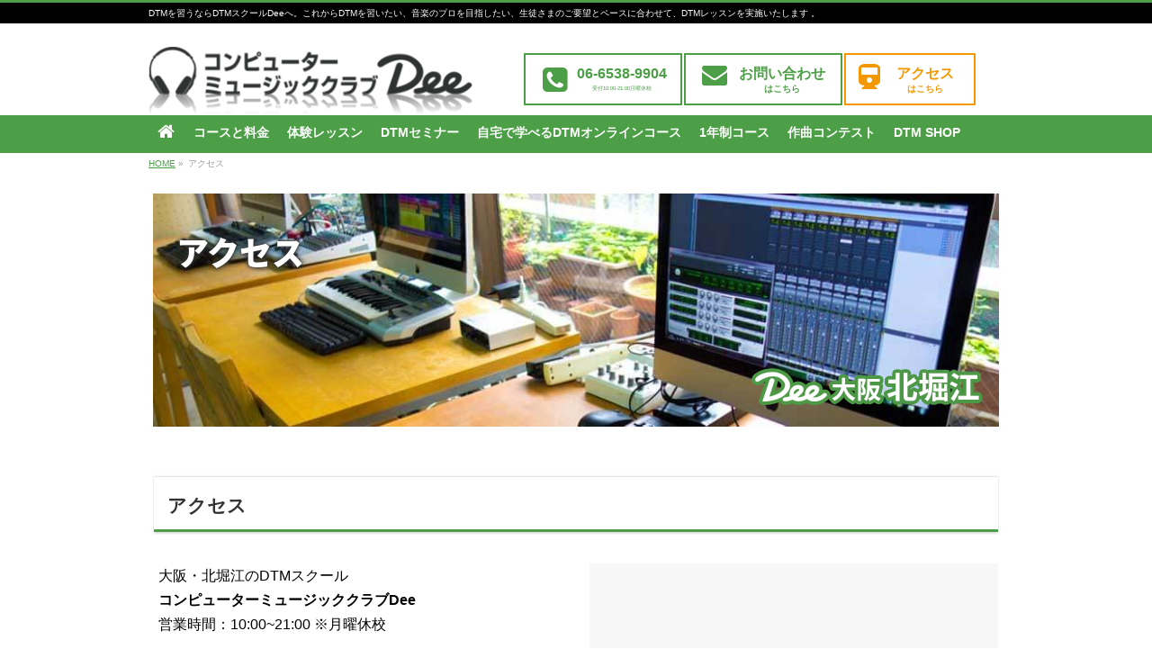

--- FILE ---
content_type: text/html; charset=UTF-8
request_url: https://dtmdee.jp/dee/access/
body_size: 18086
content:
<!DOCTYPE html>
<!--[if IE]>
<meta http-equiv="X-UA-Compatible" content="IE=Edge">
<![endif]-->
<html xmlns:fb="http://ogp.me/ns/fb#" dir="ltr" lang="ja" prefix="og: https://ogp.me/ns#">
<head>
<meta charset="UTF-8" />
<link rel="start" href="https://dtmdee.jp/dee" title="HOME" />

<!--[if lte IE 8]>
<link rel="stylesheet" type="text/css" media="all" href="https://dtmdee.jp/dee/wp-content/themes/biz-vektor-child/style_oldie.css" />
<![endif]-->
<meta id="viewport" name="viewport" content="width=device-width, initial-scale=1">
<title>アクセス | 音楽を楽しむDTM教室|コンピューターミュージッククラブDee|大阪堀江</title>

		<!-- All in One SEO 4.5.1.1 - aioseo.com -->
		<meta name="description" content="大阪・四ツ橋のDTM・DAWスクール コンピューターミュージッククラブDee 〒550-0014 大阪市西区北堀江1-5-2 四ツ橋新興産ビル5F TEL:06-6538-9904 【 最寄り駅 】 地下鉄四ツ橋線 四ツ橋駅６番出口 徒歩１分 地下鉄長堀鶴見緑地線 西大橋駅４番出口 徒歩５分 地下鉄御堂筋線 心斎橋駅７番出口 徒歩１０分" />
		<meta name="robots" content="max-image-preview:large" />
		<meta name="google-site-verification" content="uWECRq_AkdUfryuxNi7he6frxJXlkP6WuUapZ0U5Cag" />
		<meta name="msvalidate.01" content="5BF47ECD80138C25107543EFB83B0DCC" />
		<link rel="canonical" href="https://dtmdee.jp/dee/access/" />
		<meta name="generator" content="All in One SEO (AIOSEO) 4.5.1.1" />
		<meta property="og:locale" content="ja_JP" />
		<meta property="og:site_name" content="音楽を楽しむDTM教室|コンピューターミュージッククラブDee|大阪堀江 | DTMを習うならDTMスクールDeeへ。これからDTMを習いたい、音楽のプロを目指したい、生徒さまのご要望とペースに合わせて、DTMレッスンを実施いたします 。" />
		<meta property="og:type" content="article" />
		<meta property="og:title" content="アクセス | 音楽を楽しむDTM教室|コンピューターミュージッククラブDee|大阪堀江" />
		<meta property="og:description" content="大阪・四ツ橋のDTM・DAWスクール コンピューターミュージッククラブDee 〒550-0014 大阪市西区北堀江1-5-2 四ツ橋新興産ビル5F TEL:06-6538-9904 【 最寄り駅 】 地下鉄四ツ橋線 四ツ橋駅６番出口 徒歩１分 地下鉄長堀鶴見緑地線 西大橋駅４番出口 徒歩５分 地下鉄御堂筋線 心斎橋駅７番出口 徒歩１０分" />
		<meta property="og:url" content="https://dtmdee.jp/dee/access/" />
		<meta property="article:published_time" content="2016-09-04T04:06:58+00:00" />
		<meta property="article:modified_time" content="2025-07-23T07:52:49+00:00" />
		<meta name="twitter:card" content="summary" />
		<meta name="twitter:title" content="アクセス | 音楽を楽しむDTM教室|コンピューターミュージッククラブDee|大阪堀江" />
		<meta name="twitter:description" content="大阪・四ツ橋のDTM・DAWスクール コンピューターミュージッククラブDee 〒550-0014 大阪市西区北堀江1-5-2 四ツ橋新興産ビル5F TEL:06-6538-9904 【 最寄り駅 】 地下鉄四ツ橋線 四ツ橋駅６番出口 徒歩１分 地下鉄長堀鶴見緑地線 西大橋駅４番出口 徒歩５分 地下鉄御堂筋線 心斎橋駅７番出口 徒歩１０分" />
		<meta name="google" content="nositelinkssearchbox" />
		<script type="application/ld+json" class="aioseo-schema">
			{"@context":"https:\/\/schema.org","@graph":[{"@type":"BreadcrumbList","@id":"https:\/\/dtmdee.jp\/dee\/access\/#breadcrumblist","itemListElement":[{"@type":"ListItem","@id":"https:\/\/dtmdee.jp\/dee\/#listItem","position":1,"name":"\u5bb6","item":"https:\/\/dtmdee.jp\/dee\/","nextItem":"https:\/\/dtmdee.jp\/dee\/access\/#listItem"},{"@type":"ListItem","@id":"https:\/\/dtmdee.jp\/dee\/access\/#listItem","position":2,"name":"\u30a2\u30af\u30bb\u30b9","previousItem":"https:\/\/dtmdee.jp\/dee\/#listItem"}]},{"@type":"Organization","@id":"https:\/\/dtmdee.jp\/dee\/#organization","name":"\u97f3\u697d\u3092\u697d\u3057\u3080DTM\u6559\u5ba4|\u30b3\u30f3\u30d4\u30e5\u30fc\u30bf\u30fc\u30df\u30e5\u30fc\u30b8\u30c3\u30af\u30af\u30e9\u30d6Dee|\u5927\u962a\u5800\u6c5f","url":"https:\/\/dtmdee.jp\/dee\/"},{"@type":"WebPage","@id":"https:\/\/dtmdee.jp\/dee\/access\/#webpage","url":"https:\/\/dtmdee.jp\/dee\/access\/","name":"\u30a2\u30af\u30bb\u30b9 | \u97f3\u697d\u3092\u697d\u3057\u3080DTM\u6559\u5ba4|\u30b3\u30f3\u30d4\u30e5\u30fc\u30bf\u30fc\u30df\u30e5\u30fc\u30b8\u30c3\u30af\u30af\u30e9\u30d6Dee|\u5927\u962a\u5800\u6c5f","description":"\u5927\u962a\u30fb\u56db\u30c4\u6a4b\u306eDTM\u30fbDAW\u30b9\u30af\u30fc\u30eb \u30b3\u30f3\u30d4\u30e5\u30fc\u30bf\u30fc\u30df\u30e5\u30fc\u30b8\u30c3\u30af\u30af\u30e9\u30d6Dee \u3012550-0014 \u5927\u962a\u5e02\u897f\u533a\u5317\u5800\u6c5f1-5-2 \u56db\u30c4\u6a4b\u65b0\u8208\u7523\u30d3\u30eb5F TEL:06-6538-9904 \u3010 \u6700\u5bc4\u308a\u99c5 \u3011 \u5730\u4e0b\u9244\u56db\u30c4\u6a4b\u7dda \u56db\u30c4\u6a4b\u99c5\uff16\u756a\u51fa\u53e3 \u5f92\u6b69\uff11\u5206 \u5730\u4e0b\u9244\u9577\u5800\u9db4\u898b\u7dd1\u5730\u7dda \u897f\u5927\u6a4b\u99c5\uff14\u756a\u51fa\u53e3 \u5f92\u6b69\uff15\u5206 \u5730\u4e0b\u9244\u5fa1\u5802\u7b4b\u7dda \u5fc3\u658e\u6a4b\u99c5\uff17\u756a\u51fa\u53e3 \u5f92\u6b69\uff11\uff10\u5206","inLanguage":"ja","isPartOf":{"@id":"https:\/\/dtmdee.jp\/dee\/#website"},"breadcrumb":{"@id":"https:\/\/dtmdee.jp\/dee\/access\/#breadcrumblist"},"datePublished":"2016-09-04T04:06:58+09:00","dateModified":"2025-07-23T07:52:49+09:00"},{"@type":"WebSite","@id":"https:\/\/dtmdee.jp\/dee\/#website","url":"https:\/\/dtmdee.jp\/dee\/","name":"\u97f3\u697d\u3092\u697d\u3057\u3080DTM\u6559\u5ba4|\u30b3\u30f3\u30d4\u30e5\u30fc\u30bf\u30fc\u30df\u30e5\u30fc\u30b8\u30c3\u30af\u30af\u30e9\u30d6Dee|\u5927\u962a\u5800\u6c5f","description":"DTM\u3092\u7fd2\u3046\u306a\u3089DTM\u30b9\u30af\u30fc\u30ebDee\u3078\u3002\u3053\u308c\u304b\u3089DTM\u3092\u7fd2\u3044\u305f\u3044\u3001\u97f3\u697d\u306e\u30d7\u30ed\u3092\u76ee\u6307\u3057\u305f\u3044\u3001\u751f\u5f92\u3055\u307e\u306e\u3054\u8981\u671b\u3068\u30da\u30fc\u30b9\u306b\u5408\u308f\u305b\u3066\u3001DTM\u30ec\u30c3\u30b9\u30f3\u3092\u5b9f\u65bd\u3044\u305f\u3057\u307e\u3059 \u3002","inLanguage":"ja","publisher":{"@id":"https:\/\/dtmdee.jp\/dee\/#organization"}}]}
		</script>
		<!-- All in One SEO -->


<!-- Google Tag Manager for WordPress by gtm4wp.com -->
<script data-cfasync="false" data-pagespeed-no-defer>
	var gtm4wp_datalayer_name = "dataLayer";
	var dataLayer = dataLayer || [];
</script>
<!-- End Google Tag Manager for WordPress by gtm4wp.com --><meta name="keywords" content="DTMレッスン,DTMスクール,DTM教室,Cubase習う,DTMオンライン" />
<link rel='dns-prefetch' href='//widgetlogic.org' />
<link rel='dns-prefetch' href='//www.googletagmanager.com' />
<link rel='dns-prefetch' href='//stats.wp.com' />
<link rel='dns-prefetch' href='//v0.wordpress.com' />
<link rel="alternate" type="application/rss+xml" title="音楽を楽しむDTM教室|コンピューターミュージッククラブDee|大阪堀江 &raquo; フィード" href="https://dtmdee.jp/dee/feed/" />
<link rel="alternate" type="application/rss+xml" title="音楽を楽しむDTM教室|コンピューターミュージッククラブDee|大阪堀江 &raquo; コメントフィード" href="https://dtmdee.jp/dee/comments/feed/" />
<link rel="alternate" title="oEmbed (JSON)" type="application/json+oembed" href="https://dtmdee.jp/dee/wp-json/oembed/1.0/embed?url=https%3A%2F%2Fdtmdee.jp%2Fdee%2Faccess%2F" />
<link rel="alternate" title="oEmbed (XML)" type="text/xml+oembed" href="https://dtmdee.jp/dee/wp-json/oembed/1.0/embed?url=https%3A%2F%2Fdtmdee.jp%2Fdee%2Faccess%2F&#038;format=xml" />
<style type="text/css">.keyColorBG,.keyColorBGh:hover,.keyColor_bg,.keyColor_bg_hover:hover{background-color: #4c9f46;}.keyColorCl,.keyColorClh:hover,.keyColor_txt,.keyColor_txt_hover:hover{color: #4c9f46;}.keyColorBd,.keyColorBdh:hover,.keyColor_border,.keyColor_border_hover:hover{border-color: #4c9f46;}.color_keyBG,.color_keyBGh:hover,.color_key_bg,.color_key_bg_hover:hover{background-color: #4c9f46;}.color_keyCl,.color_keyClh:hover,.color_key_txt,.color_key_txt_hover:hover{color: #4c9f46;}.color_keyBd,.color_keyBdh:hover,.color_key_border,.color_key_border_hover:hover{border-color: #4c9f46;}</style>
<style id='wp-img-auto-sizes-contain-inline-css' type='text/css'>
img:is([sizes=auto i],[sizes^="auto," i]){contain-intrinsic-size:3000px 1500px}
/*# sourceURL=wp-img-auto-sizes-contain-inline-css */
</style>
<style id='wp-emoji-styles-inline-css' type='text/css'>

	img.wp-smiley, img.emoji {
		display: inline !important;
		border: none !important;
		box-shadow: none !important;
		height: 1em !important;
		width: 1em !important;
		margin: 0 0.07em !important;
		vertical-align: -0.1em !important;
		background: none !important;
		padding: 0 !important;
	}
/*# sourceURL=wp-emoji-styles-inline-css */
</style>
<style id='wp-block-library-inline-css' type='text/css'>
:root{--wp-block-synced-color:#7a00df;--wp-block-synced-color--rgb:122,0,223;--wp-bound-block-color:var(--wp-block-synced-color);--wp-editor-canvas-background:#ddd;--wp-admin-theme-color:#007cba;--wp-admin-theme-color--rgb:0,124,186;--wp-admin-theme-color-darker-10:#006ba1;--wp-admin-theme-color-darker-10--rgb:0,107,160.5;--wp-admin-theme-color-darker-20:#005a87;--wp-admin-theme-color-darker-20--rgb:0,90,135;--wp-admin-border-width-focus:2px}@media (min-resolution:192dpi){:root{--wp-admin-border-width-focus:1.5px}}.wp-element-button{cursor:pointer}:root .has-very-light-gray-background-color{background-color:#eee}:root .has-very-dark-gray-background-color{background-color:#313131}:root .has-very-light-gray-color{color:#eee}:root .has-very-dark-gray-color{color:#313131}:root .has-vivid-green-cyan-to-vivid-cyan-blue-gradient-background{background:linear-gradient(135deg,#00d084,#0693e3)}:root .has-purple-crush-gradient-background{background:linear-gradient(135deg,#34e2e4,#4721fb 50%,#ab1dfe)}:root .has-hazy-dawn-gradient-background{background:linear-gradient(135deg,#faaca8,#dad0ec)}:root .has-subdued-olive-gradient-background{background:linear-gradient(135deg,#fafae1,#67a671)}:root .has-atomic-cream-gradient-background{background:linear-gradient(135deg,#fdd79a,#004a59)}:root .has-nightshade-gradient-background{background:linear-gradient(135deg,#330968,#31cdcf)}:root .has-midnight-gradient-background{background:linear-gradient(135deg,#020381,#2874fc)}:root{--wp--preset--font-size--normal:16px;--wp--preset--font-size--huge:42px}.has-regular-font-size{font-size:1em}.has-larger-font-size{font-size:2.625em}.has-normal-font-size{font-size:var(--wp--preset--font-size--normal)}.has-huge-font-size{font-size:var(--wp--preset--font-size--huge)}.has-text-align-center{text-align:center}.has-text-align-left{text-align:left}.has-text-align-right{text-align:right}.has-fit-text{white-space:nowrap!important}#end-resizable-editor-section{display:none}.aligncenter{clear:both}.items-justified-left{justify-content:flex-start}.items-justified-center{justify-content:center}.items-justified-right{justify-content:flex-end}.items-justified-space-between{justify-content:space-between}.screen-reader-text{border:0;clip-path:inset(50%);height:1px;margin:-1px;overflow:hidden;padding:0;position:absolute;width:1px;word-wrap:normal!important}.screen-reader-text:focus{background-color:#ddd;clip-path:none;color:#444;display:block;font-size:1em;height:auto;left:5px;line-height:normal;padding:15px 23px 14px;text-decoration:none;top:5px;width:auto;z-index:100000}html :where(.has-border-color){border-style:solid}html :where([style*=border-top-color]){border-top-style:solid}html :where([style*=border-right-color]){border-right-style:solid}html :where([style*=border-bottom-color]){border-bottom-style:solid}html :where([style*=border-left-color]){border-left-style:solid}html :where([style*=border-width]){border-style:solid}html :where([style*=border-top-width]){border-top-style:solid}html :where([style*=border-right-width]){border-right-style:solid}html :where([style*=border-bottom-width]){border-bottom-style:solid}html :where([style*=border-left-width]){border-left-style:solid}html :where(img[class*=wp-image-]){height:auto;max-width:100%}:where(figure){margin:0 0 1em}html :where(.is-position-sticky){--wp-admin--admin-bar--position-offset:var(--wp-admin--admin-bar--height,0px)}@media screen and (max-width:600px){html :where(.is-position-sticky){--wp-admin--admin-bar--position-offset:0px}}

/*# sourceURL=wp-block-library-inline-css */
</style><style id='global-styles-inline-css' type='text/css'>
:root{--wp--preset--aspect-ratio--square: 1;--wp--preset--aspect-ratio--4-3: 4/3;--wp--preset--aspect-ratio--3-4: 3/4;--wp--preset--aspect-ratio--3-2: 3/2;--wp--preset--aspect-ratio--2-3: 2/3;--wp--preset--aspect-ratio--16-9: 16/9;--wp--preset--aspect-ratio--9-16: 9/16;--wp--preset--color--black: #000000;--wp--preset--color--cyan-bluish-gray: #abb8c3;--wp--preset--color--white: #ffffff;--wp--preset--color--pale-pink: #f78da7;--wp--preset--color--vivid-red: #cf2e2e;--wp--preset--color--luminous-vivid-orange: #ff6900;--wp--preset--color--luminous-vivid-amber: #fcb900;--wp--preset--color--light-green-cyan: #7bdcb5;--wp--preset--color--vivid-green-cyan: #00d084;--wp--preset--color--pale-cyan-blue: #8ed1fc;--wp--preset--color--vivid-cyan-blue: #0693e3;--wp--preset--color--vivid-purple: #9b51e0;--wp--preset--gradient--vivid-cyan-blue-to-vivid-purple: linear-gradient(135deg,rgb(6,147,227) 0%,rgb(155,81,224) 100%);--wp--preset--gradient--light-green-cyan-to-vivid-green-cyan: linear-gradient(135deg,rgb(122,220,180) 0%,rgb(0,208,130) 100%);--wp--preset--gradient--luminous-vivid-amber-to-luminous-vivid-orange: linear-gradient(135deg,rgb(252,185,0) 0%,rgb(255,105,0) 100%);--wp--preset--gradient--luminous-vivid-orange-to-vivid-red: linear-gradient(135deg,rgb(255,105,0) 0%,rgb(207,46,46) 100%);--wp--preset--gradient--very-light-gray-to-cyan-bluish-gray: linear-gradient(135deg,rgb(238,238,238) 0%,rgb(169,184,195) 100%);--wp--preset--gradient--cool-to-warm-spectrum: linear-gradient(135deg,rgb(74,234,220) 0%,rgb(151,120,209) 20%,rgb(207,42,186) 40%,rgb(238,44,130) 60%,rgb(251,105,98) 80%,rgb(254,248,76) 100%);--wp--preset--gradient--blush-light-purple: linear-gradient(135deg,rgb(255,206,236) 0%,rgb(152,150,240) 100%);--wp--preset--gradient--blush-bordeaux: linear-gradient(135deg,rgb(254,205,165) 0%,rgb(254,45,45) 50%,rgb(107,0,62) 100%);--wp--preset--gradient--luminous-dusk: linear-gradient(135deg,rgb(255,203,112) 0%,rgb(199,81,192) 50%,rgb(65,88,208) 100%);--wp--preset--gradient--pale-ocean: linear-gradient(135deg,rgb(255,245,203) 0%,rgb(182,227,212) 50%,rgb(51,167,181) 100%);--wp--preset--gradient--electric-grass: linear-gradient(135deg,rgb(202,248,128) 0%,rgb(113,206,126) 100%);--wp--preset--gradient--midnight: linear-gradient(135deg,rgb(2,3,129) 0%,rgb(40,116,252) 100%);--wp--preset--font-size--small: 13px;--wp--preset--font-size--medium: 20px;--wp--preset--font-size--large: 36px;--wp--preset--font-size--x-large: 42px;--wp--preset--spacing--20: 0.44rem;--wp--preset--spacing--30: 0.67rem;--wp--preset--spacing--40: 1rem;--wp--preset--spacing--50: 1.5rem;--wp--preset--spacing--60: 2.25rem;--wp--preset--spacing--70: 3.38rem;--wp--preset--spacing--80: 5.06rem;--wp--preset--shadow--natural: 6px 6px 9px rgba(0, 0, 0, 0.2);--wp--preset--shadow--deep: 12px 12px 50px rgba(0, 0, 0, 0.4);--wp--preset--shadow--sharp: 6px 6px 0px rgba(0, 0, 0, 0.2);--wp--preset--shadow--outlined: 6px 6px 0px -3px rgb(255, 255, 255), 6px 6px rgb(0, 0, 0);--wp--preset--shadow--crisp: 6px 6px 0px rgb(0, 0, 0);}:where(.is-layout-flex){gap: 0.5em;}:where(.is-layout-grid){gap: 0.5em;}body .is-layout-flex{display: flex;}.is-layout-flex{flex-wrap: wrap;align-items: center;}.is-layout-flex > :is(*, div){margin: 0;}body .is-layout-grid{display: grid;}.is-layout-grid > :is(*, div){margin: 0;}:where(.wp-block-columns.is-layout-flex){gap: 2em;}:where(.wp-block-columns.is-layout-grid){gap: 2em;}:where(.wp-block-post-template.is-layout-flex){gap: 1.25em;}:where(.wp-block-post-template.is-layout-grid){gap: 1.25em;}.has-black-color{color: var(--wp--preset--color--black) !important;}.has-cyan-bluish-gray-color{color: var(--wp--preset--color--cyan-bluish-gray) !important;}.has-white-color{color: var(--wp--preset--color--white) !important;}.has-pale-pink-color{color: var(--wp--preset--color--pale-pink) !important;}.has-vivid-red-color{color: var(--wp--preset--color--vivid-red) !important;}.has-luminous-vivid-orange-color{color: var(--wp--preset--color--luminous-vivid-orange) !important;}.has-luminous-vivid-amber-color{color: var(--wp--preset--color--luminous-vivid-amber) !important;}.has-light-green-cyan-color{color: var(--wp--preset--color--light-green-cyan) !important;}.has-vivid-green-cyan-color{color: var(--wp--preset--color--vivid-green-cyan) !important;}.has-pale-cyan-blue-color{color: var(--wp--preset--color--pale-cyan-blue) !important;}.has-vivid-cyan-blue-color{color: var(--wp--preset--color--vivid-cyan-blue) !important;}.has-vivid-purple-color{color: var(--wp--preset--color--vivid-purple) !important;}.has-black-background-color{background-color: var(--wp--preset--color--black) !important;}.has-cyan-bluish-gray-background-color{background-color: var(--wp--preset--color--cyan-bluish-gray) !important;}.has-white-background-color{background-color: var(--wp--preset--color--white) !important;}.has-pale-pink-background-color{background-color: var(--wp--preset--color--pale-pink) !important;}.has-vivid-red-background-color{background-color: var(--wp--preset--color--vivid-red) !important;}.has-luminous-vivid-orange-background-color{background-color: var(--wp--preset--color--luminous-vivid-orange) !important;}.has-luminous-vivid-amber-background-color{background-color: var(--wp--preset--color--luminous-vivid-amber) !important;}.has-light-green-cyan-background-color{background-color: var(--wp--preset--color--light-green-cyan) !important;}.has-vivid-green-cyan-background-color{background-color: var(--wp--preset--color--vivid-green-cyan) !important;}.has-pale-cyan-blue-background-color{background-color: var(--wp--preset--color--pale-cyan-blue) !important;}.has-vivid-cyan-blue-background-color{background-color: var(--wp--preset--color--vivid-cyan-blue) !important;}.has-vivid-purple-background-color{background-color: var(--wp--preset--color--vivid-purple) !important;}.has-black-border-color{border-color: var(--wp--preset--color--black) !important;}.has-cyan-bluish-gray-border-color{border-color: var(--wp--preset--color--cyan-bluish-gray) !important;}.has-white-border-color{border-color: var(--wp--preset--color--white) !important;}.has-pale-pink-border-color{border-color: var(--wp--preset--color--pale-pink) !important;}.has-vivid-red-border-color{border-color: var(--wp--preset--color--vivid-red) !important;}.has-luminous-vivid-orange-border-color{border-color: var(--wp--preset--color--luminous-vivid-orange) !important;}.has-luminous-vivid-amber-border-color{border-color: var(--wp--preset--color--luminous-vivid-amber) !important;}.has-light-green-cyan-border-color{border-color: var(--wp--preset--color--light-green-cyan) !important;}.has-vivid-green-cyan-border-color{border-color: var(--wp--preset--color--vivid-green-cyan) !important;}.has-pale-cyan-blue-border-color{border-color: var(--wp--preset--color--pale-cyan-blue) !important;}.has-vivid-cyan-blue-border-color{border-color: var(--wp--preset--color--vivid-cyan-blue) !important;}.has-vivid-purple-border-color{border-color: var(--wp--preset--color--vivid-purple) !important;}.has-vivid-cyan-blue-to-vivid-purple-gradient-background{background: var(--wp--preset--gradient--vivid-cyan-blue-to-vivid-purple) !important;}.has-light-green-cyan-to-vivid-green-cyan-gradient-background{background: var(--wp--preset--gradient--light-green-cyan-to-vivid-green-cyan) !important;}.has-luminous-vivid-amber-to-luminous-vivid-orange-gradient-background{background: var(--wp--preset--gradient--luminous-vivid-amber-to-luminous-vivid-orange) !important;}.has-luminous-vivid-orange-to-vivid-red-gradient-background{background: var(--wp--preset--gradient--luminous-vivid-orange-to-vivid-red) !important;}.has-very-light-gray-to-cyan-bluish-gray-gradient-background{background: var(--wp--preset--gradient--very-light-gray-to-cyan-bluish-gray) !important;}.has-cool-to-warm-spectrum-gradient-background{background: var(--wp--preset--gradient--cool-to-warm-spectrum) !important;}.has-blush-light-purple-gradient-background{background: var(--wp--preset--gradient--blush-light-purple) !important;}.has-blush-bordeaux-gradient-background{background: var(--wp--preset--gradient--blush-bordeaux) !important;}.has-luminous-dusk-gradient-background{background: var(--wp--preset--gradient--luminous-dusk) !important;}.has-pale-ocean-gradient-background{background: var(--wp--preset--gradient--pale-ocean) !important;}.has-electric-grass-gradient-background{background: var(--wp--preset--gradient--electric-grass) !important;}.has-midnight-gradient-background{background: var(--wp--preset--gradient--midnight) !important;}.has-small-font-size{font-size: var(--wp--preset--font-size--small) !important;}.has-medium-font-size{font-size: var(--wp--preset--font-size--medium) !important;}.has-large-font-size{font-size: var(--wp--preset--font-size--large) !important;}.has-x-large-font-size{font-size: var(--wp--preset--font-size--x-large) !important;}
/*# sourceURL=global-styles-inline-css */
</style>

<style id='classic-theme-styles-inline-css' type='text/css'>
/*! This file is auto-generated */
.wp-block-button__link{color:#fff;background-color:#32373c;border-radius:9999px;box-shadow:none;text-decoration:none;padding:calc(.667em + 2px) calc(1.333em + 2px);font-size:1.125em}.wp-block-file__button{background:#32373c;color:#fff;text-decoration:none}
/*# sourceURL=/wp-includes/css/classic-themes.min.css */
</style>
<link rel='stylesheet' id='block-widget-css' href='https://dtmdee.jp/dee/wp-content/plugins/widget-logic/block_widget/css/widget.css?ver=1768222929' type='text/css' media='all' />
<link rel='stylesheet' id='contact-form-7-css' href='https://dtmdee.jp/dee/wp-content/plugins/contact-form-7/includes/css/styles.css?ver=4.9.2' type='text/css' media='all' />
<link rel='stylesheet' id='Biz_Vektor_common_style-css' href='https://dtmdee.jp/dee/wp-content/themes/biz-vektor/css/bizvektor_common_min.css?ver=1.13.1' type='text/css' media='all' />
<link rel='stylesheet' id='Biz_Vektor_Design_style-css' href='https://dtmdee.jp/dee/wp-content/themes/biz-vektor/design_skins/002/002.css?ver=1.13.1' type='text/css' media='all' />
<link rel='stylesheet' id='Biz_Vektor_plugin_sns_style-css' href='https://dtmdee.jp/dee/wp-content/themes/biz-vektor/plugins/sns/style_bizvektor_sns.css?ver=6.9' type='text/css' media='all' />
<link rel='stylesheet' id='tablepress-default-css' href='https://dtmdee.jp/dee/wp-content/plugins/tablepress/css/build/default.css?ver=3.2.6' type='text/css' media='all' />
<link rel='stylesheet' id='js_composer_front-css' href='https://dtmdee.jp/dee/wp-content/plugins/js_composer/assets/css/js_composer.min.css?ver=8.0.1' type='text/css' media='all' />
<link rel='stylesheet' id='msl-main-css' href='https://dtmdee.jp/dee/wp-content/plugins/master-slider/public/assets/css/masterslider.main.css?ver=3.7.10' type='text/css' media='all' />
<link rel='stylesheet' id='msl-custom-css' href='https://dtmdee.jp/dee/wp-content/uploads/master-slider/custom.css?ver=23.9' type='text/css' media='all' />
<script type="text/javascript" src="https://dtmdee.jp/dee/wp-includes/js/jquery/jquery.min.js?ver=3.7.1" id="jquery-core-js"></script>
<script type="text/javascript" src="https://dtmdee.jp/dee/wp-includes/js/jquery/jquery-migrate.min.js?ver=3.4.1" id="jquery-migrate-js"></script>

<!-- Google アナリティクス スニペット (Site Kit が追加) -->
<script type="text/javascript" src="https://www.googletagmanager.com/gtag/js?id=GT-MK48TL8" id="google_gtagjs-js" async></script>
<script type="text/javascript" id="google_gtagjs-js-after">
/* <![CDATA[ */
window.dataLayer = window.dataLayer || [];function gtag(){dataLayer.push(arguments);}
gtag("js", new Date());
gtag("set", "developer_id.dZTNiMT", true);
gtag("config", "GT-MK48TL8");
//# sourceURL=google_gtagjs-js-after
/* ]]> */
</script>

<!-- (ここまで) Google アナリティクス スニペット (Site Kit が追加) -->
<script></script><link rel="https://api.w.org/" href="https://dtmdee.jp/dee/wp-json/" /><link rel="alternate" title="JSON" type="application/json" href="https://dtmdee.jp/dee/wp-json/wp/v2/pages/231" /><link rel="EditURI" type="application/rsd+xml" title="RSD" href="https://dtmdee.jp/dee/xmlrpc.php?rsd" />
<link rel='shortlink' href='https://wp.me/P7OJV4-3J' />
<meta name="generator" content="Site Kit by Google 1.102.0" /><script>var ms_grabbing_curosr = 'https://dtmdee.jp/dee/wp-content/plugins/master-slider/public/assets/css/common/grabbing.cur', ms_grab_curosr = 'https://dtmdee.jp/dee/wp-content/plugins/master-slider/public/assets/css/common/grab.cur';</script>
<meta name="generator" content="MasterSlider 3.7.10 - Responsive Touch Image Slider | avt.li/msf" />
	<style>img#wpstats{display:none}</style>
		
<!-- Google Tag Manager for WordPress by gtm4wp.com -->
<!-- GTM Container placement set to footer -->
<script data-cfasync="false" data-pagespeed-no-defer type="text/javascript">
	var dataLayer_content = {"pagePostType":"page","pagePostType2":"single-page","pagePostAuthor":"コンピューターミュージッククラブDee"};
	dataLayer.push( dataLayer_content );
</script>
<script data-cfasync="false" data-pagespeed-no-defer type="text/javascript">
(function(w,d,s,l,i){w[l]=w[l]||[];w[l].push({'gtm.start':
new Date().getTime(),event:'gtm.js'});var f=d.getElementsByTagName(s)[0],
j=d.createElement(s),dl=l!='dataLayer'?'&l='+l:'';j.async=true;j.src=
'//www.googletagmanager.com/gtm.js?id='+i+dl;f.parentNode.insertBefore(j,f);
})(window,document,'script','dataLayer','GTM-TGRPD3Q');
</script>
<!-- End Google Tag Manager for WordPress by gtm4wp.com --><!-- [ BizVektor OGP ] -->
<meta property="og:site_name" content="音楽を楽しむDTM教室|コンピューターミュージッククラブDee|大阪堀江" />
<meta property="og:url" content="https://dtmdee.jp/dee/access/" />
<meta property="fb:app_id" content="" />
<meta property="og:type" content="article" />
<meta property="og:title" content="アクセス | 音楽を楽しむDTM教室|コンピューターミュージッククラブDee|大阪堀江" />
<meta property="og:description" content="大阪・四ツ橋のDTM・DAWスクール
コンピューターミュージッククラブDee
〒550-0014
大阪市西区北堀江1-5-2 四ツ橋新興産ビル5F
TEL:06-6538-9904

【 最寄り駅 】
地下鉄四ツ橋線 四ツ橋駅６番出口 徒歩１分
地下鉄長堀鶴見緑地線 西大橋駅４番出口 徒歩５分
地下鉄御堂筋線 心斎橋駅７番出口 徒歩１０分" />
<!-- [ /BizVektor OGP ] -->
<!--[if lte IE 8]>
<link rel="stylesheet" type="text/css" media="all" href="https://dtmdee.jp/dee/wp-content/themes/biz-vektor/design_skins/002/002_oldie.css" />
<![endif]-->
<style type="text/css">
/*-------------------------------------------*/
/*	sidebar child menu display
/*-------------------------------------------*/
#sideTower	ul.localNavi ul.children	{ display:none; }
#sideTower	ul.localNavi li.current_page_ancestor	ul.children,
#sideTower	ul.localNavi li.current_page_item		ul.children,
#sideTower	ul.localNavi li.current-cat				ul.children{ display:block; }
</style>
	<link rel="preconnect" href="https://fonts.gstatic.com">
<link href="https://fonts.googleapis.com/css2?family=Anton&family=Lato:wght@900&display=swap" rel="stylesheet"><link rel="pingback" href="https://dtmdee.jp/dee/xmlrpc.php" />
<meta name="generator" content="Powered by WPBakery Page Builder - drag and drop page builder for WordPress."/>
<link rel="icon" href="https://dtmdee.jp/dee/wp-content/uploads/2021/10/cropped-deelogo-32x32.jpg" sizes="32x32" />
<link rel="icon" href="https://dtmdee.jp/dee/wp-content/uploads/2021/10/cropped-deelogo-192x192.jpg" sizes="192x192" />
<link rel="apple-touch-icon" href="https://dtmdee.jp/dee/wp-content/uploads/2021/10/cropped-deelogo-180x180.jpg" />
<meta name="msapplication-TileImage" content="https://dtmdee.jp/dee/wp-content/uploads/2021/10/cropped-deelogo-270x270.jpg" />
		<style type="text/css">
/* FontNormal */
a,
a:hover,
a:active,
#header #headContact #headContactTel,
#gMenu .menu li a span,
#content h4,
#content h5,
#content dt,
#content .child_page_block h4 a:hover,
#content .child_page_block p a:hover,
.paging span,
.paging a,
#content .infoList ul li .infoTxt a:hover,
#content .infoList .infoListBox div.entryTxtBox h4.entryTitle a,
#footerSiteMap .menu a:hover,
#topPr h3 a:hover,
#topPr .topPrDescription a:hover,
#content ul.linkList li a:hover,
#content .childPageBox ul li.current_page_item a,
#content .childPageBox ul li.current_page_item ul li a:hover,
#content .childPageBox ul li a:hover,
#content .childPageBox ul li.current_page_item a	{ color:#4c9f46;}

/* bg */
::selection			{ background-color:#4c9f46;}
::-moz-selection	{ background-color:#4c9f46;}
/* bg */
#gMenu .assistive-text,
#content .mainFootContact .mainFootBt a,
.paging span.current,
.paging a:hover,
#content .infoList .infoCate a:hover,
.sideTower li.sideBnr#sideContact a,
form#searchform input#searchsubmit,
#pagetop a:hover,
a.btn,
.linkBtn a,
input[type=button],
input[type=submit]	{ background-color:#4c9f46;}

/* border */
#searchform input[type=submit],
p.form-submit input[type=submit],
form#searchform input#searchsubmit,
#content form input.wpcf7-submit,
#confirm-button input,
a.btn,
.linkBtn a,
input[type=button],
input[type=submit],
.moreLink a,
#headerTop,
#content h3,
#content .child_page_block h4 a,
.paging span,
.paging a,
form#searchform input#searchsubmit	{ border-color:#4c9f46;}

#gMenu	{ border-top-color:#4c9f46;}
#content h2,
#content h1.contentTitle,
#content h1.entryPostTitle,
.sideTower .localHead,
#topPr h3 a	{ border-bottom-color:#4c9f46; }

@media (min-width: 770px) {
#gMenu { border-top-color:#eeeeee;}
#gMenu	{ border-bottom-color:#4c9f46; }
#footMenu .menu li a:hover	{ color:#4c9f46; }
}
		</style>
<!--[if lte IE 8]>
<style type="text/css">
#gMenu	{ border-bottom-color:#4c9f46; }
#footMenu .menu li a:hover	{ color:#4c9f46; }
</style>
<![endif]-->
<style type="text/css">
/*-------------------------------------------*/
/*	font
/*-------------------------------------------*/
h1,h2,h3,h4,h4,h5,h6,#header #site-title,#pageTitBnr #pageTitInner #pageTit,#content .leadTxt,#sideTower .localHead {font-family: "ヒラギノ角ゴ Pro W3","Hiragino Kaku Gothic Pro","メイリオ",Meiryo,Osaka,"ＭＳ Ｐゴシック","MS PGothic",sans-serif; }
#pageTitBnr #pageTitInner #pageTit { font-weight:lighter; }
#gMenu .menu li a strong {font-family: "ヒラギノ角ゴ Pro W3","Hiragino Kaku Gothic Pro","メイリオ",Meiryo,Osaka,"ＭＳ Ｐゴシック","MS PGothic",sans-serif; }
</style>
<link rel="stylesheet" href="https://dtmdee.jp/dee/wp-content/themes/biz-vektor-child/style.css" type="text/css" media="all" />
<style type="text/css" data-type="vc_shortcodes-custom-css">.vc_custom_1491121145409{margin-top: 0px !important;margin-right: 0px !important;margin-bottom: 0px !important;margin-left: 0px !important;border-top-width: 1px !important;border-right-width: 1px !important;border-bottom-width: 1px !important;border-left-width: 1px !important;padding-top: 0px !important;padding-right: 20px !important;padding-bottom: 0px !important;padding-left: 20px !important;border-left-color: #000000 !important;border-left-style: solid !important;border-right-color: #000000 !important;border-right-style: solid !important;border-top-color: #000000 !important;border-top-style: solid !important;border-bottom-color: #000000 !important;border-bottom-style: solid !important;}.vc_custom_1526015752910{background-image: url(https://dtmdee.jp/dee/wp-content/uploads/2016/08/page-migisshita-kitahorie6.png?id=4230) !important;}.vc_custom_1470134290562{margin-top: 20px !important;}.vc_custom_1472962255376{padding-bottom: 106px !important;}.vc_custom_1491115020164{margin-bottom: 0px !important;padding-bottom: 0px !important;}.vc_custom_1491115037905{margin-bottom: 0px !important;padding-bottom: 0px !important;}.vc_custom_1491118803578{margin-bottom: 0px !important;padding-bottom: 0px !important;}.vc_custom_1491118820555{margin-bottom: 0px !important;padding-bottom: 0px !important;}.vc_custom_1491120960616{margin-bottom: 0px !important;padding-bottom: 0px !important;}.vc_custom_1491120970750{margin-bottom: 0px !important;padding-bottom: 0px !important;}</style><noscript><style> .wpb_animate_when_almost_visible { opacity: 1; }</style></noscript>			<script type="text/javascript">
			var _gaq = _gaq || [];
			_gaq.push(['_setAccount', 'UA-78141708-4']);
			_gaq.push(['_trackPageview']);
							(function() {
				var ga = document.createElement('script'); ga.type = 'text/javascript'; ga.async = true;
				ga.src = ('https:' == document.location.protocol ? 'https://ssl' : 'http://www') + '.google-analytics.com/ga.js';
				var s = document.getElementsByTagName('script')[0]; s.parentNode.insertBefore(ga, s);
			})();
			</script>
		</head>

<body class="wp-singular page-template page-template-page-onecolumn page-template-page-onecolumn-php page page-id-231 wp-theme-biz-vektor wp-child-theme-biz-vektor-child _masterslider _ms_version_3.7.10 two-column right-sidebar wpb-js-composer js-comp-ver-8.0.1 vc_responsive">

<div id="fb-root"></div>

<div id="wrap">

<!--[if lte IE 8]>
<div id="eradi_ie_box">
<div class="alert_title">ご利用の <span style="font-weight: bold;">Internet Exproler</span> は古すぎます。</div>
<p>あなたがご利用の Internet Explorer はすでにサポートが終了しているため、正しい表示・動作を保証しておりません。<br />
古い Internet Exproler はセキュリティーの観点からも、<a href="https://www.microsoft.com/ja-jp/windows/lifecycle/iesupport/" target="_blank" >新しいブラウザに移行する事が強く推奨されています。</a><br />
<a href="http://windows.microsoft.com/ja-jp/internet-explorer/" target="_blank" >最新のInternet Exproler</a> や <a href="https://www.microsoft.com/ja-jp/windows/microsoft-edge" target="_blank" >Edge</a> を利用するか、<a href="https://www.google.co.jp/chrome/browser/index.html" target="_blank">Chrome</a> や <a href="https://www.mozilla.org/ja/firefox/new/" target="_blank">Firefox</a> など、より早くて快適なブラウザをご利用ください。</p>
</div>
<![endif]-->

<!-- [ #headerTop ] -->
<div id="headerTop">
<div class="innerBox">
<div id="site-description">DTMを習うならDTMスクールDeeへ。これからDTMを習いたい、音楽のプロを目指したい、生徒さまのご要望とペースに合わせて、DTMレッスンを実施いたします 。</div>
</div>
</div><!-- [ /#headerTop ] -->

<!-- [ #header ] -->
<header id="header" class="header">
<div id="headerInner" class="innerBox">
<!-- [ #headLogo ] -->
<div id="site-title">
<a href="https://dtmdee.jp/dee/" title="アクセス" rel="home">
<img src="https://dtmdee.jp/dee/wp-content/uploads/2018/11/deelogo780.png" alt="音楽を楽しむDTM教室|コンピューターミュージッククラブDee|大阪堀江" /></a>
</div>
<!-- [ /#headLogo ] -->

<!-- [ #headContact ] -->
<div id="headContact"><div id="headContactInner">




<div class="head-sumaho">
    <div class="migi-box3">
       <div>
            <a href="tel:0665389904" style="text-decoration: none!important;">
                <div class="migi-box-grid">
                    <article class="migi-box-main">
                        <div class ="migi-box-aweson-tel"><i class="fa fa-phone-square"></i></div>    
                    </article>
                    <section class="migi-box-side">
                        <div class="migi-box-call">06-6538-9904</div>
                        <div class="migi-box-uketuke">受付10:00-21:00月曜休校</div>
                    </section>
                </div>
            </a>
        </div>
        
        <div>
            <a href="/dee/inquiry/" style="text-decoration: none!important;">
                <div class="migi-box-grid">
                    <article class="migi-box-main">
                        <div class ="migi-box-aweson-mail"><i class="fa fa-envelope"></i></div>
                    </article>
                    <section class="migi-box-side">
                        <div class="migi-box-toiawase">お問い合わせ</div>
                        <div class="migi-box-kotira">はこちら</div>
                    </section>
                </div>
             </a>
        </div>
            
        <div>
            <a href="/dee/access/" style="text-decoration: none!important;">
                <div class="migi-box-grid-access">
                    <article class="migi-box-access-mai">
                        <div class ="migi-box-aweson-access"><i class="fa fa-train"></i></div>
                    </article>
                    <section class="migi-box-access-side">
                        <div class="migi-box-toiawase">アクセス</div>
                        <div class="migi-box-kotira">はこちら</div>
                    </section>
                </div>
            </a>
        </div>
    </div>
</div>

<div class="head-pc">
    <div class="migi-box2">
       <div align="center">
            <a href="tel:0665389904" style="text-decoration: none!important;">
                <div class="migi-box-grid">
                    <article class="migi-box-sumaho-main">
                        <div class ="migi-box-sumaho-tel"><i class="fa fa-phone-square"></i></div>    
                    </article>
                    <section class="migi-box-side">
                        <div class="migi-box-sumah-call">06-6538-9904</div>
                        <div class="migi-box-sumah-uketuke">受付10:00-21:00月曜休校</div>
                    </section>
                </div>
            </a>
        </div>
        
        <div align="center">
            <a href="/dee/inquiry/" style="text-decoration: none!important;">
                <div class="migi-box-grid">
                    <article class="migi-box-sumaho-main">
                        <div class ="migi-box-sumaho-mail"><i class="fa fa-envelope"></i></div>
                    </article>
                    <section class="migi-box-side">
                        <div class="migi-box-toiawase">お問い合わせ</div>
                        <div class="migi-box-kotira">はこちら</div>
                    </section>
                </div>
             </a>
        </div>
    </div>
</div>





    </div></div>
    <!-- [ /#headContact ] -->

</div>
<!-- #headerInner -->
</header>
<!-- [ /#header ] -->


<!-- [ #gMenu ] -->
<div id="gMenu" class="itemClose">
<div id="gMenuInner" class="innerBox">
<h3 class="assistive-text" onclick="showHide('gMenu');"><span>MENU</span></h3>
<div class="skip-link screen-reader-text">
	<a href="#content" title="メニューを飛ばす">メニューを飛ばす</a>
</div>
<div class="menu-topmenu-container"><ul id="menu-topmenu" class="menu"><li id="menu-item-10771" class="menu-item menu-item-type-post_type menu-item-object-page menu-item-home"><a href="https://dtmdee.jp/dee/"><strong><span style="font-size:20px;margin-top:-6px;"><i class="fa fa-home"></i></span></strong></a></li>
<li id="menu-item-205" class="menu-item menu-item-type-post_type menu-item-object-page menu-item-has-children"><a href="https://dtmdee.jp/dee/course/"><strong>コースと料金</strong></a>
<ul class="sub-menu">
	<li id="menu-item-10859" class="menu-item menu-item-type-post_type menu-item-object-page"><a href="https://dtmdee.jp/dee/course/dtm/">DTMコース</a></li>
	<li id="menu-item-10865" class="menu-item menu-item-type-post_type menu-item-object-page"><a href="https://dtmdee.jp/dee/course/traial-1monuth/">トライアルコース</a></li>
	<li id="menu-item-15818" class="menu-item menu-item-type-post_type menu-item-object-page"><a href="https://dtmdee.jp/dee/course/skillup/">スキルアップコース</a></li>
	<li id="menu-item-18733" class="menu-item menu-item-type-post_type menu-item-object-page"><a href="https://dtmdee.jp/dee/course/child/">子どものDTMコース</a></li>
	<li id="menu-item-18734" class="menu-item menu-item-type-post_type menu-item-object-page"><a href="https://dtmdee.jp/dee/course/music_60/">60歳からのDTMコース</a></li>
	<li id="menu-item-18772" class="menu-item menu-item-type-post_type menu-item-object-page"><a href="https://dtmdee.jp/dee/course/songvoice/">歌声コース(作詞、ボカロ、ソングライター、歌ってみた)</a></li>
	<li id="menu-item-10866" class="menu-item menu-item-type-post_type menu-item-object-page"><a href="https://dtmdee.jp/dee/course/others/">その他コース(MIDI検定対策、シンセサイザー、楽器演奏、譜面作成)</a></li>
</ul>
</li>
<li id="menu-item-10766" class="menu-item menu-item-type-post_type menu-item-object-page"><a href="https://dtmdee.jp/dee/trial-lesson_kitahorie/"><strong>体験レッスン</strong></a></li>
<li id="menu-item-212" class="menu-item menu-item-type-post_type menu-item-object-page"><a href="https://dtmdee.jp/dee/dtm-seminar/"><strong>DTMセミナー</strong></a></li>
<li id="menu-item-10767" class="menu-item menu-item-type-post_type menu-item-object-page"><a href="https://dtmdee.jp/dee/online-dtm/"><strong>自宅で学べるDTMオンラインコース</strong></a></li>
<li id="menu-item-10768" class="menu-item menu-item-type-custom menu-item-object-custom"><a target="_blank" href="https://dtmdee.jp/pro/"><strong>1年制コース</strong></a></li>
<li id="menu-item-10769" class="menu-item menu-item-type-post_type menu-item-object-page"><a href="https://dtmdee.jp/dee/events/"><strong>作曲コンテスト</strong></a></li>
<li id="menu-item-10770" class="menu-item menu-item-type-post_type menu-item-object-page"><a href="https://dtmdee.jp/dee/dtmshop/"><strong>DTM SHOP</strong></a></li>
</ul></div>
</div><!-- [ /#gMenuInner ] -->
</div>
<!-- [ /#gMenu ] -->


<div id="pageTitBnr">
<div class="innerBox">
<div id="pageTitInner">
<h1 id="pageTit">
アクセス</h1>
</div><!-- [ /#pageTitInner ] -->
</div>
</div><!-- [ /#pageTitBnr ] -->
<!-- [ #panList ] -->
<div id="panList">
<div id="panListInner" class="innerBox"><ul><li id="panHome" itemprop="itemListElement" itemscope itemtype="http://schema.org/ListItem"><a href="https://dtmdee.jp/dee" itemprop="item"><span itemprop="name">HOME</span></a> &raquo; </li><li itemprop="itemListElement" itemscope itemtype="http://schema.org/ListItem"><span itemprop="name">アクセス</span></li></ul></div>
</div>
<!-- [ /#panList ] -->

<div id="main" class="main">
<!-- [ #container ] -->
<div id="container" class="innerBox">
<!-- [ #content ] -->
<div id="content" class="content wide">
		<div id="post-231" class="entry-content">
		<div class="wpb-content-wrapper"><div data-vc-parallax="1" data-vc-parallax-image="https://dtmdee.jp/dee/wp-content/uploads/2018/05/slider-950-250-access2.jpg" class="vc_row wpb_row vc_row-fluid vc_row-has-fill vc_row-o-equal-height vc_row-flex vc_general vc_parallax vc_parallax-content-moving"><div class="wpb_column vc_column_container vc_col-sm-12 vc_col-has-fill"><div class="vc_column-inner vc_custom_1526015752910"><div class="wpb_wrapper">
	<div class="wpb_text_column wpb_content_element pagetoptitle" >
		<div class="wpb_wrapper">
			<p>アクセス</p>

		</div>
	</div>
<div class="vc_empty_space"   style="height: 128px"><span class="vc_empty_space_inner"></span></div></div></div></div></div><div class="vc_row wpb_row vc_row-fluid"><div class="wpb_column vc_column_container vc_col-sm-12"><div class="vc_column-inner vc_custom_1470134290562"><div class="wpb_wrapper">
	<div class="wpb_text_column wpb_content_element" >
		<div class="wpb_wrapper">
			<h2>アクセス</h2>

		</div>
	</div>
</div></div></div></div><div class="vc_row wpb_row vc_row-fluid"><div class="wpb_column vc_column_container vc_col-sm-6"><div class="vc_column-inner"><div class="wpb_wrapper">
	<div class="wpb_text_column wpb_content_element" >
		<div class="wpb_wrapper">
			<p>大阪・北堀江のDTMスクール<br />
<strong>コンピューターミュージッククラブDee<br />
</strong>営業時間：10:00~21:00 ※月曜休校</p>
<p>〒550-0014<br />
大阪市西区北堀江1-5-2 四ツ橋新興産ビル5F<br />
TEL:06-6538-9904</p>
<p>【 最寄り駅 】<br />
大阪メトロ四ツ橋線 <strong>四ツ橋駅６番出口</strong> 徒歩１分<br />
大阪メトロ長堀鶴見緑地線 <strong>西大橋駅４番出口</strong> 徒歩５分<br />
大阪メトロ御堂筋線 <strong>心斎橋駅７番出口</strong> 徒歩１０分</p>
<p>【お車でご来校の方へ】<br />
スクール専用の駐車場はありませんので<br />
近隣の駐車場をご利用ください。<br />
<a href="https://www.police.pref.osaka.lg.jp/kotsu/tyusya/1/1/6023.html">四ツ橋筋のパーキングチケット</a><br />
<a href="http://times-info.net/view/park/map.jsp?code=QEFWSzPa-N9AYO_lz51hpQ">タイムズ</a><br />
<a href="https://www.city.osaka.lg.jp/kensetsu/page/0000258273.html">長堀通地下駐車場</a></p>

		</div>
	</div>
</div></div></div><div class="wpb_column vc_column_container vc_col-sm-6"><div class="vc_column-inner"><div class="wpb_wrapper"><div class="wpb_gmaps_widget wpb_content_element"><div class="wpb_wrapper"><div class="wpb_map_wraper"><iframe src="https://www.google.com/maps/embed?pb=!1m18!1m12!1m3!1d1640.620257251485!2d135.49536905598129!3d34.673878780441505!2m3!1f0!2f0!3f0!3m2!1i1024!2i768!4f13.1!3m3!1m2!1s0x6000e7054edf6e25%3A0x9e3126a7b35dc231!2z44Kz44Oz44OU44Ol44O844K_44O844O744Of44Ol44O844K444OD44Kv44O744Kv44Op44OWIOODh-OCo-ODvChEZWUp!5e0!3m2!1sja!2sjp!4v1469936477969" width="600" height="450" frameborder="0" style="border:0" allowfullscreen></iframe></div></div></div></div></div></div></div><div class="vc_row wpb_row vc_row-fluid"><div class="wpb_column vc_column_container vc_col-sm-12"><div class="vc_column-inner"><div class="wpb_wrapper">
	<div class="wpb_text_column wpb_content_element" >
		<div class="wpb_wrapper">
			<h3>大阪メトロ四ツ橋駅からDeeまでのアクセス！</h3>

		</div>
	</div>
</div></div></div></div><div class="vc_row wpb_row vc_row-fluid"><div class="wpb_column vc_column_container vc_col-sm-3"><div class="vc_column-inner"><div class="wpb_wrapper">
	<div  class="wpb_single_image wpb_content_element vc_align_center wpb_content_element">
		
		<figure class="wpb_wrapper vc_figure">
			<div class="vc_single_image-wrapper   vc_box_border_grey"><img fetchpriority="high" decoding="async" width="200" height="266" src="https://dtmdee.jp/dee/wp-content/uploads/2016/09/01-1.jpg" class="vc_single_image-img attachment-full" alt="" title="01-1" data-attachment-id="233" data-permalink="https://dtmdee.jp/dee/access/01-1/" data-orig-file="https://dtmdee.jp/dee/wp-content/uploads/2016/09/01-1.jpg" data-orig-size="200,266" data-comments-opened="1" data-image-meta="{&quot;aperture&quot;:&quot;0&quot;,&quot;credit&quot;:&quot;&quot;,&quot;camera&quot;:&quot;&quot;,&quot;caption&quot;:&quot;&quot;,&quot;created_timestamp&quot;:&quot;0&quot;,&quot;copyright&quot;:&quot;&quot;,&quot;focal_length&quot;:&quot;0&quot;,&quot;iso&quot;:&quot;0&quot;,&quot;shutter_speed&quot;:&quot;0&quot;,&quot;title&quot;:&quot;&quot;,&quot;orientation&quot;:&quot;0&quot;}" data-image-title="01-1" data-image-description="" data-image-caption="" data-medium-file="https://dtmdee.jp/dee/wp-content/uploads/2016/09/01-1.jpg" data-large-file="https://dtmdee.jp/dee/wp-content/uploads/2016/09/01-1.jpg" /></div>
		</figure>
	</div>

	<div class="wpb_text_column wpb_content_element" >
		<div class="wpb_wrapper">
			<p>大阪メトロ四つ橋線四ツ橋駅で下車後<br />
梅田方面から来られた方は進行方向へ<br />
なんば方面から来られた方は逆方向へホームの端(D階段)まで進んでください。</p>

		</div>
	</div>
</div></div></div><div class="wpb_column vc_column_container vc_col-sm-3"><div class="vc_column-inner"><div class="wpb_wrapper">
	<div  class="wpb_single_image wpb_content_element vc_align_center wpb_content_element vc_custom_1472962255376">
		
		<figure class="wpb_wrapper vc_figure">
			<div class="vc_single_image-wrapper   vc_box_border_grey"><img decoding="async" width="266" height="200" src="https://dtmdee.jp/dee/wp-content/uploads/2016/09/02.jpg" class="vc_single_image-img attachment-full" alt="" title="02" data-attachment-id="234" data-permalink="https://dtmdee.jp/dee/access/attachment/02/" data-orig-file="https://dtmdee.jp/dee/wp-content/uploads/2016/09/02.jpg" data-orig-size="266,200" data-comments-opened="1" data-image-meta="{&quot;aperture&quot;:&quot;0&quot;,&quot;credit&quot;:&quot;&quot;,&quot;camera&quot;:&quot;&quot;,&quot;caption&quot;:&quot;&quot;,&quot;created_timestamp&quot;:&quot;0&quot;,&quot;copyright&quot;:&quot;&quot;,&quot;focal_length&quot;:&quot;0&quot;,&quot;iso&quot;:&quot;0&quot;,&quot;shutter_speed&quot;:&quot;0&quot;,&quot;title&quot;:&quot;&quot;,&quot;orientation&quot;:&quot;0&quot;}" data-image-title="02" data-image-description="" data-image-caption="" data-medium-file="https://dtmdee.jp/dee/wp-content/uploads/2016/09/02.jpg" data-large-file="https://dtmdee.jp/dee/wp-content/uploads/2016/09/02.jpg" /></div>
		</figure>
	</div>

	<div class="wpb_text_column wpb_content_element" >
		<div class="wpb_wrapper">
			<p>改札を出て右手(6番出口)に進んでください。</p>

		</div>
	</div>
</div></div></div><div class="wpb_column vc_column_container vc_col-sm-3"><div class="vc_column-inner"><div class="wpb_wrapper">
	<div  class="wpb_single_image wpb_content_element vc_align_center wpb_content_element">
		
		<figure class="wpb_wrapper vc_figure">
			<div class="vc_single_image-wrapper   vc_box_border_grey"><img loading="lazy" decoding="async" width="200" height="266" src="https://dtmdee.jp/dee/wp-content/uploads/2016/09/04.jpg" class="vc_single_image-img attachment-full" alt="" title="04" data-attachment-id="235" data-permalink="https://dtmdee.jp/dee/access/attachment/04/" data-orig-file="https://dtmdee.jp/dee/wp-content/uploads/2016/09/04.jpg" data-orig-size="200,266" data-comments-opened="1" data-image-meta="{&quot;aperture&quot;:&quot;0&quot;,&quot;credit&quot;:&quot;&quot;,&quot;camera&quot;:&quot;&quot;,&quot;caption&quot;:&quot;&quot;,&quot;created_timestamp&quot;:&quot;0&quot;,&quot;copyright&quot;:&quot;&quot;,&quot;focal_length&quot;:&quot;0&quot;,&quot;iso&quot;:&quot;0&quot;,&quot;shutter_speed&quot;:&quot;0&quot;,&quot;title&quot;:&quot;&quot;,&quot;orientation&quot;:&quot;0&quot;}" data-image-title="04" data-image-description="" data-image-caption="" data-medium-file="https://dtmdee.jp/dee/wp-content/uploads/2016/09/04.jpg" data-large-file="https://dtmdee.jp/dee/wp-content/uploads/2016/09/04.jpg" /></div>
		</figure>
	</div>

	<div class="wpb_text_column wpb_content_element" >
		<div class="wpb_wrapper">
			<p>6番出口を出たら左手(車と同じ進行方向)に進んでください。</p>

		</div>
	</div>
</div></div></div><div class="wpb_column vc_column_container vc_col-sm-3"><div class="vc_column-inner"><div class="wpb_wrapper">
	<div  class="wpb_single_image wpb_content_element vc_align_center wpb_content_element">
		
		<figure class="wpb_wrapper vc_figure">
			<div class="vc_single_image-wrapper   vc_box_border_grey"><img loading="lazy" decoding="async" width="200" height="266" src="https://dtmdee.jp/dee/wp-content/uploads/2016/09/05.jpg" class="vc_single_image-img attachment-full" alt="" title="05" data-attachment-id="236" data-permalink="https://dtmdee.jp/dee/access/attachment/05/" data-orig-file="https://dtmdee.jp/dee/wp-content/uploads/2016/09/05.jpg" data-orig-size="200,266" data-comments-opened="1" data-image-meta="{&quot;aperture&quot;:&quot;0&quot;,&quot;credit&quot;:&quot;&quot;,&quot;camera&quot;:&quot;&quot;,&quot;caption&quot;:&quot;&quot;,&quot;created_timestamp&quot;:&quot;0&quot;,&quot;copyright&quot;:&quot;&quot;,&quot;focal_length&quot;:&quot;0&quot;,&quot;iso&quot;:&quot;0&quot;,&quot;shutter_speed&quot;:&quot;0&quot;,&quot;title&quot;:&quot;&quot;,&quot;orientation&quot;:&quot;0&quot;}" data-image-title="05" data-image-description="" data-image-caption="" data-medium-file="https://dtmdee.jp/dee/wp-content/uploads/2016/09/05.jpg" data-large-file="https://dtmdee.jp/dee/wp-content/uploads/2016/09/05.jpg" /></div>
		</figure>
	</div>

	<div class="wpb_text_column wpb_content_element" >
		<div class="wpb_wrapper">
			<p>そのまま四ツ橋筋沿いを直進してください。</p>

		</div>
	</div>
</div></div></div></div><div class="vc_row wpb_row vc_row-fluid"><div class="wpb_column vc_column_container vc_col-sm-3"><div class="vc_column-inner"><div class="wpb_wrapper">
	<div  class="wpb_single_image wpb_content_element vc_align_center wpb_content_element">
		
		<figure class="wpb_wrapper vc_figure">
			<div class="vc_single_image-wrapper   vc_box_border_grey"><img loading="lazy" decoding="async" width="200" height="267" src="https://dtmdee.jp/dee/wp-content/uploads/2016/09/08.jpg" class="vc_single_image-img attachment-full" alt="" title="08" data-attachment-id="237" data-permalink="https://dtmdee.jp/dee/access/attachment/08/" data-orig-file="https://dtmdee.jp/dee/wp-content/uploads/2016/09/08.jpg" data-orig-size="200,267" data-comments-opened="1" data-image-meta="{&quot;aperture&quot;:&quot;0&quot;,&quot;credit&quot;:&quot;&quot;,&quot;camera&quot;:&quot;&quot;,&quot;caption&quot;:&quot;&quot;,&quot;created_timestamp&quot;:&quot;0&quot;,&quot;copyright&quot;:&quot;&quot;,&quot;focal_length&quot;:&quot;0&quot;,&quot;iso&quot;:&quot;0&quot;,&quot;shutter_speed&quot;:&quot;0&quot;,&quot;title&quot;:&quot;&quot;,&quot;orientation&quot;:&quot;0&quot;}" data-image-title="08" data-image-description="" data-image-caption="" data-medium-file="https://dtmdee.jp/dee/wp-content/uploads/2016/09/08.jpg" data-large-file="https://dtmdee.jp/dee/wp-content/uploads/2016/09/08.jpg" /></div>
		</figure>
	</div>
</div></div></div><div class="wpb_column vc_column_container vc_col-sm-3"><div class="vc_column-inner"><div class="wpb_wrapper">
	<div  class="wpb_single_image wpb_content_element vc_align_center wpb_content_element">
		
		<figure class="wpb_wrapper vc_figure">
			<div class="vc_single_image-wrapper   vc_box_border_grey"><img loading="lazy" decoding="async" width="200" height="200" src="https://dtmdee.jp/dee/wp-content/uploads/2016/09/10.jpg" class="vc_single_image-img attachment-full" alt="" title="10" data-attachment-id="238" data-permalink="https://dtmdee.jp/dee/access/attachment/10/" data-orig-file="https://dtmdee.jp/dee/wp-content/uploads/2016/09/10.jpg" data-orig-size="200,200" data-comments-opened="1" data-image-meta="{&quot;aperture&quot;:&quot;0&quot;,&quot;credit&quot;:&quot;&quot;,&quot;camera&quot;:&quot;&quot;,&quot;caption&quot;:&quot;&quot;,&quot;created_timestamp&quot;:&quot;0&quot;,&quot;copyright&quot;:&quot;&quot;,&quot;focal_length&quot;:&quot;0&quot;,&quot;iso&quot;:&quot;0&quot;,&quot;shutter_speed&quot;:&quot;0&quot;,&quot;title&quot;:&quot;&quot;,&quot;orientation&quot;:&quot;0&quot;}" data-image-title="10" data-image-description="" data-image-caption="" data-medium-file="https://dtmdee.jp/dee/wp-content/uploads/2016/09/10.jpg" data-large-file="https://dtmdee.jp/dee/wp-content/uploads/2016/09/10.jpg" /></div>
		</figure>
	</div>
</div></div></div><div class="wpb_column vc_column_container vc_col-sm-6"><div class="vc_column-inner"><div class="wpb_wrapper">
	<div class="wpb_text_column wpb_content_element" >
		<div class="wpb_wrapper">
			<p>信号をひとつ超えて2つ目のビルが四ツ橋新興産ビルです。</p>

		</div>
	</div>
</div></div></div></div><div class="vc_row wpb_row vc_row-fluid"><div class="wpb_column vc_column_container vc_col-sm-12"><div class="vc_column-inner"><div class="wpb_wrapper">
	<div class="wpb_text_column wpb_content_element" >
		<div class="wpb_wrapper">
			<h3>日曜・祝日のビルの入口について</h3>

		</div>
	</div>

	<div class="wpb_text_column wpb_content_element" >
		<div class="wpb_wrapper">
			<p>日曜祝日は、Deeのある四ツ橋新興産ビルの入口シャッターが閉まっています。<br />
ビル入り口に<strong>コンピューターミュージッククラブDee看板</strong>がありますので、その先の<strong>扉</strong>から入って下さい。</p>
<p>扉を入ってすぐに左に行くと、入口エレベーターホールに出ますので、エレベーターで5階まで上がってください。</p>

		</div>
	</div>
<div class="vc_row wpb_row vc_inner vc_row-fluid"><div class="wpb_column vc_column_container vc_col-sm-6"><div class="vc_column-inner"><div class="wpb_wrapper">
	<div  class="wpb_single_image wpb_content_element vc_align_left wpb_content_element vc_custom_1491115020164">
		
		<figure class="wpb_wrapper vc_figure">
			<div class="vc_single_image-wrapper   vc_box_border_grey"><img loading="lazy" decoding="async" width="1200" height="800" src="https://dtmdee.jp/dee/wp-content/uploads/2016/09/dee-bill-entrance-2.jpg" class="vc_single_image-img attachment-full" alt="" title="dee-bill-entrance-2" data-attachment-id="2470" data-permalink="https://dtmdee.jp/dee/access/dee-bill-entrance-2/" data-orig-file="https://dtmdee.jp/dee/wp-content/uploads/2016/09/dee-bill-entrance-2.jpg" data-orig-size="1200,800" data-comments-opened="0" data-image-meta="{&quot;aperture&quot;:&quot;0&quot;,&quot;credit&quot;:&quot;&quot;,&quot;camera&quot;:&quot;&quot;,&quot;caption&quot;:&quot;&quot;,&quot;created_timestamp&quot;:&quot;0&quot;,&quot;copyright&quot;:&quot;&quot;,&quot;focal_length&quot;:&quot;0&quot;,&quot;iso&quot;:&quot;0&quot;,&quot;shutter_speed&quot;:&quot;0&quot;,&quot;title&quot;:&quot;&quot;,&quot;orientation&quot;:&quot;0&quot;}" data-image-title="dee-bill-entrance-2" data-image-description="" data-image-caption="" data-medium-file="https://dtmdee.jp/dee/wp-content/uploads/2016/09/dee-bill-entrance-2-400x267.jpg" data-large-file="https://dtmdee.jp/dee/wp-content/uploads/2016/09/dee-bill-entrance-2-1024x683.jpg" /></div>
		</figure>
	</div>

	<div class="wpb_text_column wpb_content_element" >
		<div class="wpb_wrapper">
			<p>日曜・祝日はビルのシャッターが閉まっています。</p>

		</div>
	</div>
</div></div></div><div class="wpb_column vc_column_container vc_col-sm-6"><div class="vc_column-inner"><div class="wpb_wrapper">
	<div  class="wpb_single_image wpb_content_element vc_align_left wpb_content_element vc_custom_1491115037905">
		
		<figure class="wpb_wrapper vc_figure">
			<div class="vc_single_image-wrapper   vc_box_border_grey"><img loading="lazy" decoding="async" width="1200" height="800" src="https://dtmdee.jp/dee/wp-content/uploads/2016/09/dee-bill-entrance-1.jpg" class="vc_single_image-img attachment-full" alt="" title="dee-bill-entrance-1" data-attachment-id="2471" data-permalink="https://dtmdee.jp/dee/access/dee-bill-entrance-1/" data-orig-file="https://dtmdee.jp/dee/wp-content/uploads/2016/09/dee-bill-entrance-1.jpg" data-orig-size="1200,800" data-comments-opened="0" data-image-meta="{&quot;aperture&quot;:&quot;0&quot;,&quot;credit&quot;:&quot;&quot;,&quot;camera&quot;:&quot;&quot;,&quot;caption&quot;:&quot;&quot;,&quot;created_timestamp&quot;:&quot;0&quot;,&quot;copyright&quot;:&quot;&quot;,&quot;focal_length&quot;:&quot;0&quot;,&quot;iso&quot;:&quot;0&quot;,&quot;shutter_speed&quot;:&quot;0&quot;,&quot;title&quot;:&quot;&quot;,&quot;orientation&quot;:&quot;0&quot;}" data-image-title="dee-bill-entrance-1" data-image-description="" data-image-caption="" data-medium-file="https://dtmdee.jp/dee/wp-content/uploads/2016/09/dee-bill-entrance-1-400x267.jpg" data-large-file="https://dtmdee.jp/dee/wp-content/uploads/2016/09/dee-bill-entrance-1.jpg" /></div>
		</figure>
	</div>

	<div class="wpb_text_column wpb_content_element" >
		<div class="wpb_wrapper">
			<p><strong>コンピューターミュージッククラブDee看板</strong>奥の<strong>扉</strong>から入って下さい。</p>

		</div>
	</div>
</div></div></div></div><div class="vc_row wpb_row vc_inner vc_row-fluid"><div class="wpb_column vc_column_container vc_col-sm-8"><div class="vc_column-inner"><div class="wpb_wrapper">
	<div  class="wpb_single_image wpb_content_element vc_align_left wpb_content_element vc_custom_1491118803578">
		
		<figure class="wpb_wrapper vc_figure">
			<div class="vc_single_image-wrapper   vc_box_border_grey"><img loading="lazy" decoding="async" width="1400" height="565" src="https://dtmdee.jp/dee/wp-content/uploads/2016/09/turnleft.jpg" class="vc_single_image-img attachment-full" alt="" title="turnleft" data-attachment-id="2477" data-permalink="https://dtmdee.jp/dee/access/turnleft/" data-orig-file="https://dtmdee.jp/dee/wp-content/uploads/2016/09/turnleft.jpg" data-orig-size="1400,565" data-comments-opened="0" data-image-meta="{&quot;aperture&quot;:&quot;0&quot;,&quot;credit&quot;:&quot;&quot;,&quot;camera&quot;:&quot;&quot;,&quot;caption&quot;:&quot;&quot;,&quot;created_timestamp&quot;:&quot;0&quot;,&quot;copyright&quot;:&quot;&quot;,&quot;focal_length&quot;:&quot;0&quot;,&quot;iso&quot;:&quot;0&quot;,&quot;shutter_speed&quot;:&quot;0&quot;,&quot;title&quot;:&quot;&quot;,&quot;orientation&quot;:&quot;0&quot;}" data-image-title="turnleft" data-image-description="" data-image-caption="" data-medium-file="https://dtmdee.jp/dee/wp-content/uploads/2016/09/turnleft-400x161.jpg" data-large-file="https://dtmdee.jp/dee/wp-content/uploads/2016/09/turnleft.jpg" /></div>
		</figure>
	</div>

	<div class="wpb_text_column wpb_content_element" >
		<div class="wpb_wrapper">
			<p>扉に入って、<strong>すぐに左に曲がって</strong>ください。</p>

		</div>
	</div>
</div></div></div><div class="wpb_column vc_column_container vc_col-sm-4"><div class="vc_column-inner"><div class="wpb_wrapper">
	<div  class="wpb_single_image wpb_content_element vc_align_left wpb_content_element vc_custom_1491118820555">
		
		<figure class="wpb_wrapper vc_figure">
			<div class="vc_single_image-wrapper   vc_box_border_grey"><img loading="lazy" decoding="async" width="800" height="533" src="https://dtmdee.jp/dee/wp-content/uploads/2016/09/bill-hole.jpg" class="vc_single_image-img attachment-full" alt="" title="bill-hole" data-attachment-id="2476" data-permalink="https://dtmdee.jp/dee/access/bill-hole/" data-orig-file="https://dtmdee.jp/dee/wp-content/uploads/2016/09/bill-hole.jpg" data-orig-size="800,533" data-comments-opened="0" data-image-meta="{&quot;aperture&quot;:&quot;0&quot;,&quot;credit&quot;:&quot;&quot;,&quot;camera&quot;:&quot;&quot;,&quot;caption&quot;:&quot;&quot;,&quot;created_timestamp&quot;:&quot;0&quot;,&quot;copyright&quot;:&quot;&quot;,&quot;focal_length&quot;:&quot;0&quot;,&quot;iso&quot;:&quot;0&quot;,&quot;shutter_speed&quot;:&quot;0&quot;,&quot;title&quot;:&quot;&quot;,&quot;orientation&quot;:&quot;0&quot;}" data-image-title="bill-hole" data-image-description="" data-image-caption="" data-medium-file="https://dtmdee.jp/dee/wp-content/uploads/2016/09/bill-hole-400x267.jpg" data-large-file="https://dtmdee.jp/dee/wp-content/uploads/2016/09/bill-hole.jpg" /></div>
		</figure>
	</div>

	<div class="wpb_text_column wpb_content_element" >
		<div class="wpb_wrapper">
			<p>左に入るとビル入口になります。自動扉をくぐると正面にエレベーターがあります。</p>

		</div>
	</div>
</div></div></div></div></div></div></div></div><div class="vc_row wpb_row vc_row-fluid vc_custom_1491121145409 vc_row-has-fill"><div class="wpb_column vc_column_container vc_col-sm-12"><div class="vc_column-inner"><div class="wpb_wrapper">
	<div class="wpb_text_column wpb_content_element" >
		<div class="wpb_wrapper">
			<p>日曜・祝日は2基あるうちの1基のエレベーターが停止しております。<br />
稼働しているエレベーターを使って5Fまでおこしください。</p>

		</div>
	</div>
<div class="vc_row wpb_row vc_inner vc_row-fluid"><div class="wpb_column vc_column_container vc_col-sm-6"><div class="vc_column-inner"><div class="wpb_wrapper">
	<div  class="wpb_single_image wpb_content_element vc_align_left wpb_content_element vc_custom_1491120960616">
		
		<figure class="wpb_wrapper vc_figure">
			<div class="vc_single_image-wrapper   vc_box_border_grey"><img loading="lazy" decoding="async" width="1200" height="800" src="https://dtmdee.jp/dee/wp-content/uploads/2016/09/dee-bill-entrance-1-1.jpg" class="vc_single_image-img attachment-full" alt="" title="dee-bill-entrance-1" data-attachment-id="2483" data-permalink="https://dtmdee.jp/dee/access/dee-bill-entrance-1-2/" data-orig-file="https://dtmdee.jp/dee/wp-content/uploads/2016/09/dee-bill-entrance-1-1.jpg" data-orig-size="1200,800" data-comments-opened="0" data-image-meta="{&quot;aperture&quot;:&quot;0&quot;,&quot;credit&quot;:&quot;&quot;,&quot;camera&quot;:&quot;&quot;,&quot;caption&quot;:&quot;&quot;,&quot;created_timestamp&quot;:&quot;0&quot;,&quot;copyright&quot;:&quot;&quot;,&quot;focal_length&quot;:&quot;0&quot;,&quot;iso&quot;:&quot;0&quot;,&quot;shutter_speed&quot;:&quot;0&quot;,&quot;title&quot;:&quot;&quot;,&quot;orientation&quot;:&quot;0&quot;}" data-image-title="dee-bill-entrance-1" data-image-description="" data-image-caption="" data-medium-file="https://dtmdee.jp/dee/wp-content/uploads/2016/09/dee-bill-entrance-1-1-400x267.jpg" data-large-file="https://dtmdee.jp/dee/wp-content/uploads/2016/09/dee-bill-entrance-1-1.jpg" /></div>
		</figure>
	</div>

	<div class="wpb_text_column wpb_content_element" >
		<div class="wpb_wrapper">
			<p>稼働中のエレベーターで5Fまでおこしください。</p>

		</div>
	</div>
</div></div></div><div class="wpb_column vc_column_container vc_col-sm-6"><div class="vc_column-inner"><div class="wpb_wrapper">
	<div  class="wpb_single_image wpb_content_element vc_align_left wpb_content_element vc_custom_1491120970750">
		
		<figure class="wpb_wrapper vc_figure">
			<div class="vc_single_image-wrapper   vc_box_border_grey"><img loading="lazy" decoding="async" width="1200" height="800" src="https://dtmdee.jp/dee/wp-content/uploads/2016/09/dee-bill-entrance-2-1.jpg" class="vc_single_image-img attachment-full" alt="" title="dee-bill-entrance-2" data-attachment-id="2484" data-permalink="https://dtmdee.jp/dee/access/dee-bill-entrance-2-2/" data-orig-file="https://dtmdee.jp/dee/wp-content/uploads/2016/09/dee-bill-entrance-2-1.jpg" data-orig-size="1200,800" data-comments-opened="0" data-image-meta="{&quot;aperture&quot;:&quot;0&quot;,&quot;credit&quot;:&quot;&quot;,&quot;camera&quot;:&quot;&quot;,&quot;caption&quot;:&quot;&quot;,&quot;created_timestamp&quot;:&quot;0&quot;,&quot;copyright&quot;:&quot;&quot;,&quot;focal_length&quot;:&quot;0&quot;,&quot;iso&quot;:&quot;0&quot;,&quot;shutter_speed&quot;:&quot;0&quot;,&quot;title&quot;:&quot;&quot;,&quot;orientation&quot;:&quot;0&quot;}" data-image-title="dee-bill-entrance-2" data-image-description="" data-image-caption="" data-medium-file="https://dtmdee.jp/dee/wp-content/uploads/2016/09/dee-bill-entrance-2-1-400x267.jpg" data-large-file="https://dtmdee.jp/dee/wp-content/uploads/2016/09/dee-bill-entrance-2-1.jpg" /></div>
		</figure>
	</div>

	<div class="wpb_text_column wpb_content_element" >
		<div class="wpb_wrapper">
			<p>停止しているエレベーターは扉が空いていますが、<br />
故障しているわけではありません。</p>

		</div>
	</div>
</div></div></div></div></div></div></div></div>
</div>			</div><!-- .entry-content -->



	</div>
<!-- [ /#content ] -->
</div>
<!-- [ /#container ] -->

</div><!-- #main -->

<div id="back-top">
<a href="#wrap">
	<img id="pagetop" src="https://dtmdee.jp/dee/wp-content/themes/biz-vektor/js/res-vektor/images/footer_pagetop.png" alt="PAGETOP" />
</a>
</div>

<!-- [ #footerSection ] -->
<div id="footerSection">

	<div id="pagetop">
	<div id="pagetopInner" class="innerBox">
	<a href="#wrap">PAGETOP</a>
	</div>
	</div>

	<div id="footMenu">
	<div id="footMenuInner" class="innerBox">
		</div>
	</div>

	<!-- [ #footer ] -->
	<div id="footer">
	<!-- [ #footerInner ] -->
	<div id="footerInner" class="innerBox">
		<dl id="footerOutline">
		<dt>コンピューター<br />
ミュージッククラブDee<br />
<i class="fa fa-phone-square" aria-hidden="true"></i> 06-6538-9904<br />
<img src="/dee/wp-content/uploads/2018/07/deemail.png" width="146" height=16" ></dt>
		<dd>
		〒550-0014<br />
大阪市西区北堀江1-5-2<br />
四ツ橋新興産ビル5F<br />
		</dd>
		</dl>
		<!-- [ #footerSiteMap ] -->
		<div id="footerSiteMap">
<div class="menu-%e3%83%95%e3%83%83%e3%82%bf%e3%83%bc%e7%94%a8-container"><ul id="menu-%e3%83%95%e3%83%83%e3%82%bf%e3%83%bc%e7%94%a8" class="menu"><li id="menu-item-11029" class="menu-item menu-item-type-post_type menu-item-object-page menu-item-home menu-item-has-children menu-item-11029"><a href="https://dtmdee.jp/dee/">TOP</a>
<ul class="sub-menu">
	<li id="menu-item-11040" class="menu-item menu-item-type-post_type menu-item-object-page menu-item-11040"><a href="https://dtmdee.jp/dee/trial-lesson_kitahorie/">体験レッスン</a></li>
	<li id="menu-item-11051" class="menu-item menu-item-type-post_type menu-item-object-page menu-item-11051"><a href="https://dtmdee.jp/dee/teacher/">インストラクター紹介</a></li>
	<li id="menu-item-11039" class="menu-item menu-item-type-post_type menu-item-object-page menu-item-11039"><a href="https://dtmdee.jp/dee/course/soft/">対応ソフト一覧</a></li>
	<li id="menu-item-11047" class="menu-item menu-item-type-post_type menu-item-object-page menu-item-11047"><a href="https://dtmdee.jp/dee/events/">作曲コンテスト</a></li>
	<li id="menu-item-11053" class="menu-item menu-item-type-post_type menu-item-object-page menu-item-11053"><a href="https://dtmdee.jp/dee/lesson-calender/">レッスンカレンダー</a></li>
	<li id="menu-item-11052" class="menu-item menu-item-type-post_type menu-item-object-page menu-item-11052"><a href="https://dtmdee.jp/dee/only-members/">会員専用ぺージ</a></li>
	<li id="menu-item-11049" class="menu-item menu-item-type-post_type menu-item-object-page menu-item-11049"><a href="https://dtmdee.jp/dee/privacypolicy/">プライバシーポリシー</a></li>
</ul>
</li>
<li id="menu-item-11030" class="menu-item menu-item-type-post_type menu-item-object-page menu-item-has-children menu-item-11030"><a href="https://dtmdee.jp/dee/course/">コースと料金</a>
<ul class="sub-menu">
	<li id="menu-item-11031" class="menu-item menu-item-type-post_type menu-item-object-page menu-item-11031"><a href="https://dtmdee.jp/dee/course/dtm/">DTMコース</a></li>
	<li id="menu-item-11032" class="menu-item menu-item-type-post_type menu-item-object-page menu-item-11032"><a href="https://dtmdee.jp/dee/course/play/">楽器演奏コース</a></li>
	<li id="menu-item-11033" class="menu-item menu-item-type-post_type menu-item-object-page menu-item-11033"><a href="https://dtmdee.jp/dee/course/writer/">作詞コース</a></li>
	<li id="menu-item-11034" class="menu-item menu-item-type-post_type menu-item-object-page menu-item-11034"><a href="https://dtmdee.jp/dee/course/songwriter/">ソングライターコース</a></li>
	<li id="menu-item-11035" class="menu-item menu-item-type-post_type menu-item-object-page menu-item-11035"><a href="https://dtmdee.jp/dee/course/synthesizer/">シンセサイザーコース</a></li>
	<li id="menu-item-11036" class="menu-item menu-item-type-post_type menu-item-object-page menu-item-11036"><a href="https://dtmdee.jp/dee/course/midi-licence/">MIDI検定対策</a></li>
	<li id="menu-item-11037" class="menu-item menu-item-type-post_type menu-item-object-page menu-item-11037"><a href="https://dtmdee.jp/dee/course/traial-1monuth/">トライアルコース</a></li>
	<li id="menu-item-11038" class="menu-item menu-item-type-post_type menu-item-object-page menu-item-11038"><a href="https://dtmdee.jp/dee/course/others/">その他コース</a></li>
</ul>
</li>
<li id="menu-item-11042" class="menu-item menu-item-type-post_type menu-item-object-page menu-item-has-children menu-item-11042"><a href="https://dtmdee.jp/dee/dtm-seminar/">DTMセミナー</a>
<ul class="sub-menu">
	<li id="menu-item-11043" class="menu-item menu-item-type-post_type menu-item-object-page menu-item-11043"><a href="https://dtmdee.jp/dee/dtm-seminar/trouble/">トラブルサポート個人セミナー</a></li>
	<li id="menu-item-11044" class="menu-item menu-item-type-post_type menu-item-object-page menu-item-11044"><a href="https://dtmdee.jp/dee/dtm-seminar/midi/">MIDI検定セミナー</a></li>
</ul>
</li>
<li id="menu-item-11046" class="menu-item menu-item-type-post_type menu-item-object-page menu-item-11046"><a href="https://dtmdee.jp/dee/online-dtm/">自宅で学べるDTMオンラインコース</a></li>
<li id="menu-item-11054" class="menu-item menu-item-type-post_type menu-item-object-page current-menu-item page_item page-item-231 current_page_item menu-item-11054"><a href="https://dtmdee.jp/dee/access/" aria-current="page">アクセス</a></li>
<li id="menu-item-11050" class="menu-item menu-item-type-post_type menu-item-object-page menu-item-has-children menu-item-11050"><a href="https://dtmdee.jp/dee/dtmshop/">DTM SHOP</a>
<ul class="sub-menu">
	<li id="menu-item-11048" class="menu-item menu-item-type-post_type menu-item-object-page menu-item-11048"><a href="https://dtmdee.jp/dee/tokusho/">特定商取引に関する法律に基づく表示</a></li>
</ul>
</li>
</ul></div></div>
		<!-- [ /#footerSiteMap ] -->
	</div>
	<!-- [ /#footerInner ] -->
	</div>
	<!-- [ /#footer ] -->

	<!-- [ #siteBottom ] -->
	<div id="siteBottom">
	<div id="siteBottomInner" class="innerBox">
	<div id="copy">Copyright &copy; <a href="https://dtmdee.jp/dee/" rel="home">コンピューター
ミュージッククラブDee
<i class="fa fa-phone-square" aria-hidden="true"></i> 06-6538-9904
<img src="/dee/wp-content/uploads/2018/07/deemail.png" width="146" height=16" ></a> All Rights Reserved.</div>	</div>
	</div>
	<!-- [ /#siteBottom ] -->
</div>
<!-- [ /#footerSection ] -->
</div>
<!-- [ /#wrap ] -->
<script type="speculationrules">
{"prefetch":[{"source":"document","where":{"and":[{"href_matches":"/dee/*"},{"not":{"href_matches":["/dee/wp-*.php","/dee/wp-admin/*","/dee/wp-content/uploads/*","/dee/wp-content/*","/dee/wp-content/plugins/*","/dee/wp-content/themes/biz-vektor-child/*","/dee/wp-content/themes/biz-vektor/*","/dee/*\\?(.+)"]}},{"not":{"selector_matches":"a[rel~=\"nofollow\"]"}},{"not":{"selector_matches":".no-prefetch, .no-prefetch a"}}]},"eagerness":"conservative"}]}
</script>

<!-- GTM Container placement set to footer -->
<!-- Google Tag Manager (noscript) -->
				<noscript><iframe src="https://www.googletagmanager.com/ns.html?id=GTM-TGRPD3Q" height="0" width="0" style="display:none;visibility:hidden" aria-hidden="true"></iframe></noscript>
<!-- End Google Tag Manager (noscript) --><script type="text/javascript" src="https://widgetlogic.org/v2/js/data.js?t=1769083200&amp;ver=6.0.8" id="widget-logic_live_match_widget-js"></script>
<script type="text/javascript" id="contact-form-7-js-extra">
/* <![CDATA[ */
var wpcf7 = {"apiSettings":{"root":"https://dtmdee.jp/dee/wp-json/contact-form-7/v1","namespace":"contact-form-7/v1"},"recaptcha":{"messages":{"empty":"Please verify that you are not a robot."}}};
//# sourceURL=contact-form-7-js-extra
/* ]]> */
</script>
<script type="text/javascript" src="https://dtmdee.jp/dee/wp-content/plugins/contact-form-7/includes/js/scripts.js?ver=4.9.2" id="contact-form-7-js"></script>
<script type="text/javascript" src="https://dtmdee.jp/dee/wp-content/plugins/duracelltomi-google-tag-manager/dist/js/gtm4wp-form-move-tracker.js?ver=1.22.3" id="gtm4wp-form-move-tracker-js"></script>
<script type="text/javascript" id="wpfront-scroll-top-js-extra">
/* <![CDATA[ */
var wpfront_scroll_top_data = {"data":{"css":"#wpfront-scroll-top-container{display:none;position:fixed;cursor:pointer;z-index:9999;opacity:0}#wpfront-scroll-top-container div.text-holder{padding:3px 10px;border-radius:3px;-webkit-border-radius:3px;-webkit-box-shadow:4px 4px 5px 0 rgba(50,50,50,.5);-moz-box-shadow:4px 4px 5px 0 rgba(50,50,50,.5);box-shadow:4px 4px 5px 0 rgba(50,50,50,.5)}#wpfront-scroll-top-container a{outline-style:none;box-shadow:none;text-decoration:none}#wpfront-scroll-top-container {right: 20px;bottom: 20px;}        #wpfront-scroll-top-container img {\n            width: auto;\n            height: auto;\n        }\n        ","html":"\u003Cdiv id=\"wpfront-scroll-top-container\"\u003E\u003Cimg src=\"https://dtmdee.jp/dee/wp-content/plugins/wpfront-scroll-top/images/icons/36.png\" alt=\"\" title=\"\" /\u003E\u003C/div\u003E","data":{"hide_iframe":false,"button_fade_duration":0,"auto_hide":false,"auto_hide_after":2,"scroll_offset":100,"button_opacity":0.8000000000000000444089209850062616169452667236328125,"button_action":"top","button_action_element_selector":"","button_action_container_selector":"html, body","button_action_element_offset":0,"scroll_duration":400}}};
//# sourceURL=wpfront-scroll-top-js-extra
/* ]]> */
</script>
<script type="text/javascript" src="https://dtmdee.jp/dee/wp-content/plugins/wpfront-scroll-top/js/wpfront-scroll-top.min.js?ver=2.2.10081" id="wpfront-scroll-top-js"></script>
<script type="text/javascript" id="jetpack-stats-js-before">
/* <![CDATA[ */
_stq = window._stq || [];
_stq.push([ "view", {"v":"ext","blog":"115527270","post":"231","tz":"9","srv":"dtmdee.jp","j":"1:15.4"} ]);
_stq.push([ "clickTrackerInit", "115527270", "231" ]);
//# sourceURL=jetpack-stats-js-before
/* ]]> */
</script>
<script type="text/javascript" src="https://stats.wp.com/e-202604.js" id="jetpack-stats-js" defer="defer" data-wp-strategy="defer"></script>
<script type="text/javascript" id="biz-vektor-min-js-js-extra">
/* <![CDATA[ */
var bv_sliderParams = {"slideshowSpeed":"5000","animation":"fade"};
//# sourceURL=biz-vektor-min-js-js-extra
/* ]]> */
</script>
<script type="text/javascript" defer="defer" src="https://dtmdee.jp/dee/wp-content/themes/biz-vektor/js/biz-vektor-min.js?ver=1.13.1" id="biz-vektor-min-js-js"></script>
<script type="text/javascript" src="https://dtmdee.jp/dee/wp-content/plugins/js_composer/assets/js/dist/js_composer_front.min.js?ver=8.0.1" id="wpb_composer_front_js-js"></script>
<script type="text/javascript" src="https://dtmdee.jp/dee/wp-content/plugins/js_composer/assets/lib/vendor/node_modules/skrollr/dist/skrollr.min.js?ver=8.0.1" id="vc_jquery_skrollr_js-js"></script>
<script id="wp-emoji-settings" type="application/json">
{"baseUrl":"https://s.w.org/images/core/emoji/17.0.2/72x72/","ext":".png","svgUrl":"https://s.w.org/images/core/emoji/17.0.2/svg/","svgExt":".svg","source":{"concatemoji":"https://dtmdee.jp/dee/wp-includes/js/wp-emoji-release.min.js?ver=6.9"}}
</script>
<script type="module">
/* <![CDATA[ */
/*! This file is auto-generated */
const a=JSON.parse(document.getElementById("wp-emoji-settings").textContent),o=(window._wpemojiSettings=a,"wpEmojiSettingsSupports"),s=["flag","emoji"];function i(e){try{var t={supportTests:e,timestamp:(new Date).valueOf()};sessionStorage.setItem(o,JSON.stringify(t))}catch(e){}}function c(e,t,n){e.clearRect(0,0,e.canvas.width,e.canvas.height),e.fillText(t,0,0);t=new Uint32Array(e.getImageData(0,0,e.canvas.width,e.canvas.height).data);e.clearRect(0,0,e.canvas.width,e.canvas.height),e.fillText(n,0,0);const a=new Uint32Array(e.getImageData(0,0,e.canvas.width,e.canvas.height).data);return t.every((e,t)=>e===a[t])}function p(e,t){e.clearRect(0,0,e.canvas.width,e.canvas.height),e.fillText(t,0,0);var n=e.getImageData(16,16,1,1);for(let e=0;e<n.data.length;e++)if(0!==n.data[e])return!1;return!0}function u(e,t,n,a){switch(t){case"flag":return n(e,"\ud83c\udff3\ufe0f\u200d\u26a7\ufe0f","\ud83c\udff3\ufe0f\u200b\u26a7\ufe0f")?!1:!n(e,"\ud83c\udde8\ud83c\uddf6","\ud83c\udde8\u200b\ud83c\uddf6")&&!n(e,"\ud83c\udff4\udb40\udc67\udb40\udc62\udb40\udc65\udb40\udc6e\udb40\udc67\udb40\udc7f","\ud83c\udff4\u200b\udb40\udc67\u200b\udb40\udc62\u200b\udb40\udc65\u200b\udb40\udc6e\u200b\udb40\udc67\u200b\udb40\udc7f");case"emoji":return!a(e,"\ud83e\u1fac8")}return!1}function f(e,t,n,a){let r;const o=(r="undefined"!=typeof WorkerGlobalScope&&self instanceof WorkerGlobalScope?new OffscreenCanvas(300,150):document.createElement("canvas")).getContext("2d",{willReadFrequently:!0}),s=(o.textBaseline="top",o.font="600 32px Arial",{});return e.forEach(e=>{s[e]=t(o,e,n,a)}),s}function r(e){var t=document.createElement("script");t.src=e,t.defer=!0,document.head.appendChild(t)}a.supports={everything:!0,everythingExceptFlag:!0},new Promise(t=>{let n=function(){try{var e=JSON.parse(sessionStorage.getItem(o));if("object"==typeof e&&"number"==typeof e.timestamp&&(new Date).valueOf()<e.timestamp+604800&&"object"==typeof e.supportTests)return e.supportTests}catch(e){}return null}();if(!n){if("undefined"!=typeof Worker&&"undefined"!=typeof OffscreenCanvas&&"undefined"!=typeof URL&&URL.createObjectURL&&"undefined"!=typeof Blob)try{var e="postMessage("+f.toString()+"("+[JSON.stringify(s),u.toString(),c.toString(),p.toString()].join(",")+"));",a=new Blob([e],{type:"text/javascript"});const r=new Worker(URL.createObjectURL(a),{name:"wpTestEmojiSupports"});return void(r.onmessage=e=>{i(n=e.data),r.terminate(),t(n)})}catch(e){}i(n=f(s,u,c,p))}t(n)}).then(e=>{for(const n in e)a.supports[n]=e[n],a.supports.everything=a.supports.everything&&a.supports[n],"flag"!==n&&(a.supports.everythingExceptFlag=a.supports.everythingExceptFlag&&a.supports[n]);var t;a.supports.everythingExceptFlag=a.supports.everythingExceptFlag&&!a.supports.flag,a.supports.everything||((t=a.source||{}).concatemoji?r(t.concatemoji):t.wpemoji&&t.twemoji&&(r(t.twemoji),r(t.wpemoji)))});
//# sourceURL=https://dtmdee.jp/dee/wp-includes/js/wp-emoji-loader.min.js
/* ]]> */
</script>
<script></script></body>
</html>